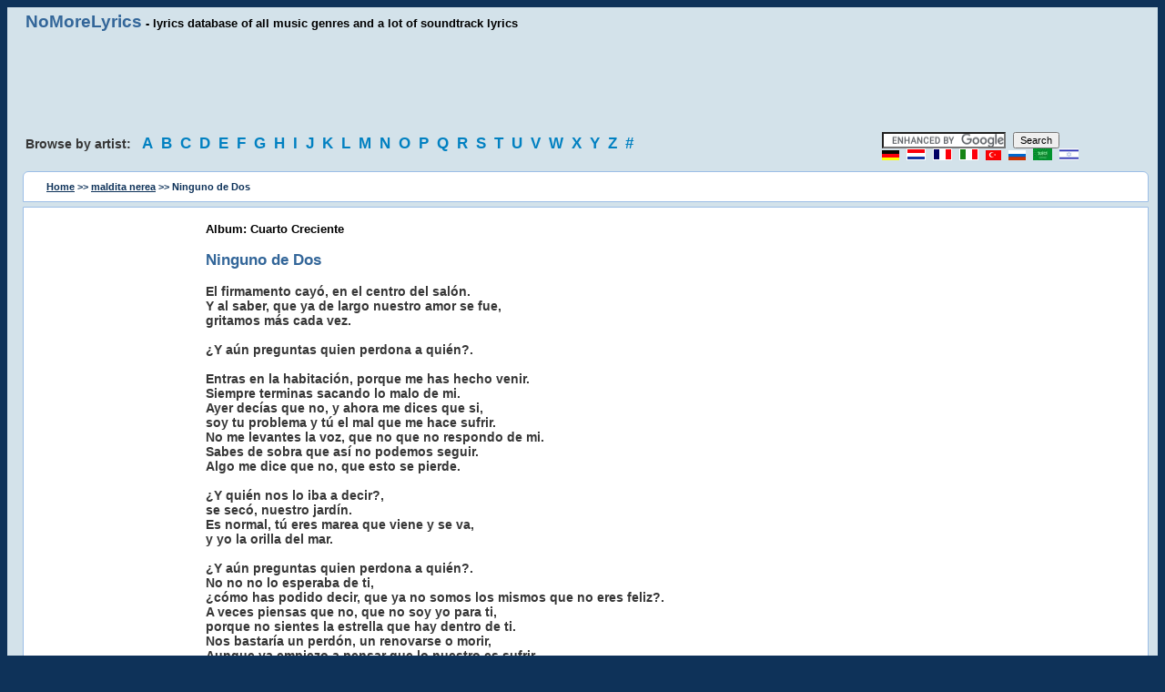

--- FILE ---
content_type: text/html; charset=utf-8
request_url: https://www.google.com/recaptcha/api2/aframe
body_size: 118
content:
<!DOCTYPE HTML><html><head><meta http-equiv="content-type" content="text/html; charset=UTF-8"></head><body><script nonce="opkd9W0Iyr9MMRGnRjszFQ">/** Anti-fraud and anti-abuse applications only. See google.com/recaptcha */ try{var clients={'sodar':'https://pagead2.googlesyndication.com/pagead/sodar?'};window.addEventListener("message",function(a){try{if(a.source===window.parent){var b=JSON.parse(a.data);var c=clients[b['id']];if(c){var d=document.createElement('img');d.src=c+b['params']+'&rc='+(localStorage.getItem("rc::a")?sessionStorage.getItem("rc::b"):"");window.document.body.appendChild(d);sessionStorage.setItem("rc::e",parseInt(sessionStorage.getItem("rc::e")||0)+1);localStorage.setItem("rc::h",'1769513266777');}}}catch(b){}});window.parent.postMessage("_grecaptcha_ready", "*");}catch(b){}</script></body></html>